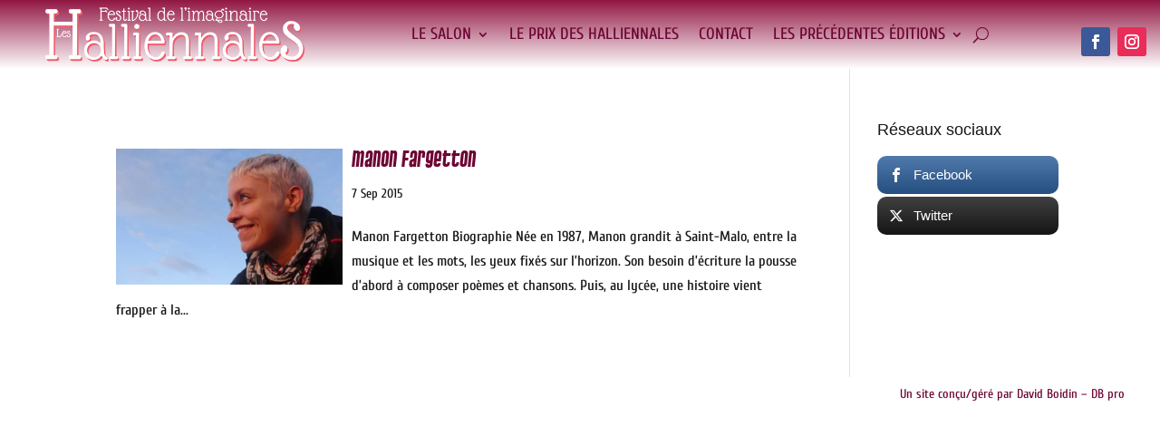

--- FILE ---
content_type: text/html; charset=utf-8
request_url: https://www.google.com/recaptcha/api2/anchor?ar=1&k=6Lcx_20pAAAAAO4KoVdoDPJ9zOyJJKGIva0gP4F7&co=aHR0cHM6Ly93d3cuaGFsbGllbm5hbGVzLmNvbTo0NDM.&hl=en&v=N67nZn4AqZkNcbeMu4prBgzg&size=invisible&anchor-ms=20000&execute-ms=30000&cb=eyjmru71la2j
body_size: 48782
content:
<!DOCTYPE HTML><html dir="ltr" lang="en"><head><meta http-equiv="Content-Type" content="text/html; charset=UTF-8">
<meta http-equiv="X-UA-Compatible" content="IE=edge">
<title>reCAPTCHA</title>
<style type="text/css">
/* cyrillic-ext */
@font-face {
  font-family: 'Roboto';
  font-style: normal;
  font-weight: 400;
  font-stretch: 100%;
  src: url(//fonts.gstatic.com/s/roboto/v48/KFO7CnqEu92Fr1ME7kSn66aGLdTylUAMa3GUBHMdazTgWw.woff2) format('woff2');
  unicode-range: U+0460-052F, U+1C80-1C8A, U+20B4, U+2DE0-2DFF, U+A640-A69F, U+FE2E-FE2F;
}
/* cyrillic */
@font-face {
  font-family: 'Roboto';
  font-style: normal;
  font-weight: 400;
  font-stretch: 100%;
  src: url(//fonts.gstatic.com/s/roboto/v48/KFO7CnqEu92Fr1ME7kSn66aGLdTylUAMa3iUBHMdazTgWw.woff2) format('woff2');
  unicode-range: U+0301, U+0400-045F, U+0490-0491, U+04B0-04B1, U+2116;
}
/* greek-ext */
@font-face {
  font-family: 'Roboto';
  font-style: normal;
  font-weight: 400;
  font-stretch: 100%;
  src: url(//fonts.gstatic.com/s/roboto/v48/KFO7CnqEu92Fr1ME7kSn66aGLdTylUAMa3CUBHMdazTgWw.woff2) format('woff2');
  unicode-range: U+1F00-1FFF;
}
/* greek */
@font-face {
  font-family: 'Roboto';
  font-style: normal;
  font-weight: 400;
  font-stretch: 100%;
  src: url(//fonts.gstatic.com/s/roboto/v48/KFO7CnqEu92Fr1ME7kSn66aGLdTylUAMa3-UBHMdazTgWw.woff2) format('woff2');
  unicode-range: U+0370-0377, U+037A-037F, U+0384-038A, U+038C, U+038E-03A1, U+03A3-03FF;
}
/* math */
@font-face {
  font-family: 'Roboto';
  font-style: normal;
  font-weight: 400;
  font-stretch: 100%;
  src: url(//fonts.gstatic.com/s/roboto/v48/KFO7CnqEu92Fr1ME7kSn66aGLdTylUAMawCUBHMdazTgWw.woff2) format('woff2');
  unicode-range: U+0302-0303, U+0305, U+0307-0308, U+0310, U+0312, U+0315, U+031A, U+0326-0327, U+032C, U+032F-0330, U+0332-0333, U+0338, U+033A, U+0346, U+034D, U+0391-03A1, U+03A3-03A9, U+03B1-03C9, U+03D1, U+03D5-03D6, U+03F0-03F1, U+03F4-03F5, U+2016-2017, U+2034-2038, U+203C, U+2040, U+2043, U+2047, U+2050, U+2057, U+205F, U+2070-2071, U+2074-208E, U+2090-209C, U+20D0-20DC, U+20E1, U+20E5-20EF, U+2100-2112, U+2114-2115, U+2117-2121, U+2123-214F, U+2190, U+2192, U+2194-21AE, U+21B0-21E5, U+21F1-21F2, U+21F4-2211, U+2213-2214, U+2216-22FF, U+2308-230B, U+2310, U+2319, U+231C-2321, U+2336-237A, U+237C, U+2395, U+239B-23B7, U+23D0, U+23DC-23E1, U+2474-2475, U+25AF, U+25B3, U+25B7, U+25BD, U+25C1, U+25CA, U+25CC, U+25FB, U+266D-266F, U+27C0-27FF, U+2900-2AFF, U+2B0E-2B11, U+2B30-2B4C, U+2BFE, U+3030, U+FF5B, U+FF5D, U+1D400-1D7FF, U+1EE00-1EEFF;
}
/* symbols */
@font-face {
  font-family: 'Roboto';
  font-style: normal;
  font-weight: 400;
  font-stretch: 100%;
  src: url(//fonts.gstatic.com/s/roboto/v48/KFO7CnqEu92Fr1ME7kSn66aGLdTylUAMaxKUBHMdazTgWw.woff2) format('woff2');
  unicode-range: U+0001-000C, U+000E-001F, U+007F-009F, U+20DD-20E0, U+20E2-20E4, U+2150-218F, U+2190, U+2192, U+2194-2199, U+21AF, U+21E6-21F0, U+21F3, U+2218-2219, U+2299, U+22C4-22C6, U+2300-243F, U+2440-244A, U+2460-24FF, U+25A0-27BF, U+2800-28FF, U+2921-2922, U+2981, U+29BF, U+29EB, U+2B00-2BFF, U+4DC0-4DFF, U+FFF9-FFFB, U+10140-1018E, U+10190-1019C, U+101A0, U+101D0-101FD, U+102E0-102FB, U+10E60-10E7E, U+1D2C0-1D2D3, U+1D2E0-1D37F, U+1F000-1F0FF, U+1F100-1F1AD, U+1F1E6-1F1FF, U+1F30D-1F30F, U+1F315, U+1F31C, U+1F31E, U+1F320-1F32C, U+1F336, U+1F378, U+1F37D, U+1F382, U+1F393-1F39F, U+1F3A7-1F3A8, U+1F3AC-1F3AF, U+1F3C2, U+1F3C4-1F3C6, U+1F3CA-1F3CE, U+1F3D4-1F3E0, U+1F3ED, U+1F3F1-1F3F3, U+1F3F5-1F3F7, U+1F408, U+1F415, U+1F41F, U+1F426, U+1F43F, U+1F441-1F442, U+1F444, U+1F446-1F449, U+1F44C-1F44E, U+1F453, U+1F46A, U+1F47D, U+1F4A3, U+1F4B0, U+1F4B3, U+1F4B9, U+1F4BB, U+1F4BF, U+1F4C8-1F4CB, U+1F4D6, U+1F4DA, U+1F4DF, U+1F4E3-1F4E6, U+1F4EA-1F4ED, U+1F4F7, U+1F4F9-1F4FB, U+1F4FD-1F4FE, U+1F503, U+1F507-1F50B, U+1F50D, U+1F512-1F513, U+1F53E-1F54A, U+1F54F-1F5FA, U+1F610, U+1F650-1F67F, U+1F687, U+1F68D, U+1F691, U+1F694, U+1F698, U+1F6AD, U+1F6B2, U+1F6B9-1F6BA, U+1F6BC, U+1F6C6-1F6CF, U+1F6D3-1F6D7, U+1F6E0-1F6EA, U+1F6F0-1F6F3, U+1F6F7-1F6FC, U+1F700-1F7FF, U+1F800-1F80B, U+1F810-1F847, U+1F850-1F859, U+1F860-1F887, U+1F890-1F8AD, U+1F8B0-1F8BB, U+1F8C0-1F8C1, U+1F900-1F90B, U+1F93B, U+1F946, U+1F984, U+1F996, U+1F9E9, U+1FA00-1FA6F, U+1FA70-1FA7C, U+1FA80-1FA89, U+1FA8F-1FAC6, U+1FACE-1FADC, U+1FADF-1FAE9, U+1FAF0-1FAF8, U+1FB00-1FBFF;
}
/* vietnamese */
@font-face {
  font-family: 'Roboto';
  font-style: normal;
  font-weight: 400;
  font-stretch: 100%;
  src: url(//fonts.gstatic.com/s/roboto/v48/KFO7CnqEu92Fr1ME7kSn66aGLdTylUAMa3OUBHMdazTgWw.woff2) format('woff2');
  unicode-range: U+0102-0103, U+0110-0111, U+0128-0129, U+0168-0169, U+01A0-01A1, U+01AF-01B0, U+0300-0301, U+0303-0304, U+0308-0309, U+0323, U+0329, U+1EA0-1EF9, U+20AB;
}
/* latin-ext */
@font-face {
  font-family: 'Roboto';
  font-style: normal;
  font-weight: 400;
  font-stretch: 100%;
  src: url(//fonts.gstatic.com/s/roboto/v48/KFO7CnqEu92Fr1ME7kSn66aGLdTylUAMa3KUBHMdazTgWw.woff2) format('woff2');
  unicode-range: U+0100-02BA, U+02BD-02C5, U+02C7-02CC, U+02CE-02D7, U+02DD-02FF, U+0304, U+0308, U+0329, U+1D00-1DBF, U+1E00-1E9F, U+1EF2-1EFF, U+2020, U+20A0-20AB, U+20AD-20C0, U+2113, U+2C60-2C7F, U+A720-A7FF;
}
/* latin */
@font-face {
  font-family: 'Roboto';
  font-style: normal;
  font-weight: 400;
  font-stretch: 100%;
  src: url(//fonts.gstatic.com/s/roboto/v48/KFO7CnqEu92Fr1ME7kSn66aGLdTylUAMa3yUBHMdazQ.woff2) format('woff2');
  unicode-range: U+0000-00FF, U+0131, U+0152-0153, U+02BB-02BC, U+02C6, U+02DA, U+02DC, U+0304, U+0308, U+0329, U+2000-206F, U+20AC, U+2122, U+2191, U+2193, U+2212, U+2215, U+FEFF, U+FFFD;
}
/* cyrillic-ext */
@font-face {
  font-family: 'Roboto';
  font-style: normal;
  font-weight: 500;
  font-stretch: 100%;
  src: url(//fonts.gstatic.com/s/roboto/v48/KFO7CnqEu92Fr1ME7kSn66aGLdTylUAMa3GUBHMdazTgWw.woff2) format('woff2');
  unicode-range: U+0460-052F, U+1C80-1C8A, U+20B4, U+2DE0-2DFF, U+A640-A69F, U+FE2E-FE2F;
}
/* cyrillic */
@font-face {
  font-family: 'Roboto';
  font-style: normal;
  font-weight: 500;
  font-stretch: 100%;
  src: url(//fonts.gstatic.com/s/roboto/v48/KFO7CnqEu92Fr1ME7kSn66aGLdTylUAMa3iUBHMdazTgWw.woff2) format('woff2');
  unicode-range: U+0301, U+0400-045F, U+0490-0491, U+04B0-04B1, U+2116;
}
/* greek-ext */
@font-face {
  font-family: 'Roboto';
  font-style: normal;
  font-weight: 500;
  font-stretch: 100%;
  src: url(//fonts.gstatic.com/s/roboto/v48/KFO7CnqEu92Fr1ME7kSn66aGLdTylUAMa3CUBHMdazTgWw.woff2) format('woff2');
  unicode-range: U+1F00-1FFF;
}
/* greek */
@font-face {
  font-family: 'Roboto';
  font-style: normal;
  font-weight: 500;
  font-stretch: 100%;
  src: url(//fonts.gstatic.com/s/roboto/v48/KFO7CnqEu92Fr1ME7kSn66aGLdTylUAMa3-UBHMdazTgWw.woff2) format('woff2');
  unicode-range: U+0370-0377, U+037A-037F, U+0384-038A, U+038C, U+038E-03A1, U+03A3-03FF;
}
/* math */
@font-face {
  font-family: 'Roboto';
  font-style: normal;
  font-weight: 500;
  font-stretch: 100%;
  src: url(//fonts.gstatic.com/s/roboto/v48/KFO7CnqEu92Fr1ME7kSn66aGLdTylUAMawCUBHMdazTgWw.woff2) format('woff2');
  unicode-range: U+0302-0303, U+0305, U+0307-0308, U+0310, U+0312, U+0315, U+031A, U+0326-0327, U+032C, U+032F-0330, U+0332-0333, U+0338, U+033A, U+0346, U+034D, U+0391-03A1, U+03A3-03A9, U+03B1-03C9, U+03D1, U+03D5-03D6, U+03F0-03F1, U+03F4-03F5, U+2016-2017, U+2034-2038, U+203C, U+2040, U+2043, U+2047, U+2050, U+2057, U+205F, U+2070-2071, U+2074-208E, U+2090-209C, U+20D0-20DC, U+20E1, U+20E5-20EF, U+2100-2112, U+2114-2115, U+2117-2121, U+2123-214F, U+2190, U+2192, U+2194-21AE, U+21B0-21E5, U+21F1-21F2, U+21F4-2211, U+2213-2214, U+2216-22FF, U+2308-230B, U+2310, U+2319, U+231C-2321, U+2336-237A, U+237C, U+2395, U+239B-23B7, U+23D0, U+23DC-23E1, U+2474-2475, U+25AF, U+25B3, U+25B7, U+25BD, U+25C1, U+25CA, U+25CC, U+25FB, U+266D-266F, U+27C0-27FF, U+2900-2AFF, U+2B0E-2B11, U+2B30-2B4C, U+2BFE, U+3030, U+FF5B, U+FF5D, U+1D400-1D7FF, U+1EE00-1EEFF;
}
/* symbols */
@font-face {
  font-family: 'Roboto';
  font-style: normal;
  font-weight: 500;
  font-stretch: 100%;
  src: url(//fonts.gstatic.com/s/roboto/v48/KFO7CnqEu92Fr1ME7kSn66aGLdTylUAMaxKUBHMdazTgWw.woff2) format('woff2');
  unicode-range: U+0001-000C, U+000E-001F, U+007F-009F, U+20DD-20E0, U+20E2-20E4, U+2150-218F, U+2190, U+2192, U+2194-2199, U+21AF, U+21E6-21F0, U+21F3, U+2218-2219, U+2299, U+22C4-22C6, U+2300-243F, U+2440-244A, U+2460-24FF, U+25A0-27BF, U+2800-28FF, U+2921-2922, U+2981, U+29BF, U+29EB, U+2B00-2BFF, U+4DC0-4DFF, U+FFF9-FFFB, U+10140-1018E, U+10190-1019C, U+101A0, U+101D0-101FD, U+102E0-102FB, U+10E60-10E7E, U+1D2C0-1D2D3, U+1D2E0-1D37F, U+1F000-1F0FF, U+1F100-1F1AD, U+1F1E6-1F1FF, U+1F30D-1F30F, U+1F315, U+1F31C, U+1F31E, U+1F320-1F32C, U+1F336, U+1F378, U+1F37D, U+1F382, U+1F393-1F39F, U+1F3A7-1F3A8, U+1F3AC-1F3AF, U+1F3C2, U+1F3C4-1F3C6, U+1F3CA-1F3CE, U+1F3D4-1F3E0, U+1F3ED, U+1F3F1-1F3F3, U+1F3F5-1F3F7, U+1F408, U+1F415, U+1F41F, U+1F426, U+1F43F, U+1F441-1F442, U+1F444, U+1F446-1F449, U+1F44C-1F44E, U+1F453, U+1F46A, U+1F47D, U+1F4A3, U+1F4B0, U+1F4B3, U+1F4B9, U+1F4BB, U+1F4BF, U+1F4C8-1F4CB, U+1F4D6, U+1F4DA, U+1F4DF, U+1F4E3-1F4E6, U+1F4EA-1F4ED, U+1F4F7, U+1F4F9-1F4FB, U+1F4FD-1F4FE, U+1F503, U+1F507-1F50B, U+1F50D, U+1F512-1F513, U+1F53E-1F54A, U+1F54F-1F5FA, U+1F610, U+1F650-1F67F, U+1F687, U+1F68D, U+1F691, U+1F694, U+1F698, U+1F6AD, U+1F6B2, U+1F6B9-1F6BA, U+1F6BC, U+1F6C6-1F6CF, U+1F6D3-1F6D7, U+1F6E0-1F6EA, U+1F6F0-1F6F3, U+1F6F7-1F6FC, U+1F700-1F7FF, U+1F800-1F80B, U+1F810-1F847, U+1F850-1F859, U+1F860-1F887, U+1F890-1F8AD, U+1F8B0-1F8BB, U+1F8C0-1F8C1, U+1F900-1F90B, U+1F93B, U+1F946, U+1F984, U+1F996, U+1F9E9, U+1FA00-1FA6F, U+1FA70-1FA7C, U+1FA80-1FA89, U+1FA8F-1FAC6, U+1FACE-1FADC, U+1FADF-1FAE9, U+1FAF0-1FAF8, U+1FB00-1FBFF;
}
/* vietnamese */
@font-face {
  font-family: 'Roboto';
  font-style: normal;
  font-weight: 500;
  font-stretch: 100%;
  src: url(//fonts.gstatic.com/s/roboto/v48/KFO7CnqEu92Fr1ME7kSn66aGLdTylUAMa3OUBHMdazTgWw.woff2) format('woff2');
  unicode-range: U+0102-0103, U+0110-0111, U+0128-0129, U+0168-0169, U+01A0-01A1, U+01AF-01B0, U+0300-0301, U+0303-0304, U+0308-0309, U+0323, U+0329, U+1EA0-1EF9, U+20AB;
}
/* latin-ext */
@font-face {
  font-family: 'Roboto';
  font-style: normal;
  font-weight: 500;
  font-stretch: 100%;
  src: url(//fonts.gstatic.com/s/roboto/v48/KFO7CnqEu92Fr1ME7kSn66aGLdTylUAMa3KUBHMdazTgWw.woff2) format('woff2');
  unicode-range: U+0100-02BA, U+02BD-02C5, U+02C7-02CC, U+02CE-02D7, U+02DD-02FF, U+0304, U+0308, U+0329, U+1D00-1DBF, U+1E00-1E9F, U+1EF2-1EFF, U+2020, U+20A0-20AB, U+20AD-20C0, U+2113, U+2C60-2C7F, U+A720-A7FF;
}
/* latin */
@font-face {
  font-family: 'Roboto';
  font-style: normal;
  font-weight: 500;
  font-stretch: 100%;
  src: url(//fonts.gstatic.com/s/roboto/v48/KFO7CnqEu92Fr1ME7kSn66aGLdTylUAMa3yUBHMdazQ.woff2) format('woff2');
  unicode-range: U+0000-00FF, U+0131, U+0152-0153, U+02BB-02BC, U+02C6, U+02DA, U+02DC, U+0304, U+0308, U+0329, U+2000-206F, U+20AC, U+2122, U+2191, U+2193, U+2212, U+2215, U+FEFF, U+FFFD;
}
/* cyrillic-ext */
@font-face {
  font-family: 'Roboto';
  font-style: normal;
  font-weight: 900;
  font-stretch: 100%;
  src: url(//fonts.gstatic.com/s/roboto/v48/KFO7CnqEu92Fr1ME7kSn66aGLdTylUAMa3GUBHMdazTgWw.woff2) format('woff2');
  unicode-range: U+0460-052F, U+1C80-1C8A, U+20B4, U+2DE0-2DFF, U+A640-A69F, U+FE2E-FE2F;
}
/* cyrillic */
@font-face {
  font-family: 'Roboto';
  font-style: normal;
  font-weight: 900;
  font-stretch: 100%;
  src: url(//fonts.gstatic.com/s/roboto/v48/KFO7CnqEu92Fr1ME7kSn66aGLdTylUAMa3iUBHMdazTgWw.woff2) format('woff2');
  unicode-range: U+0301, U+0400-045F, U+0490-0491, U+04B0-04B1, U+2116;
}
/* greek-ext */
@font-face {
  font-family: 'Roboto';
  font-style: normal;
  font-weight: 900;
  font-stretch: 100%;
  src: url(//fonts.gstatic.com/s/roboto/v48/KFO7CnqEu92Fr1ME7kSn66aGLdTylUAMa3CUBHMdazTgWw.woff2) format('woff2');
  unicode-range: U+1F00-1FFF;
}
/* greek */
@font-face {
  font-family: 'Roboto';
  font-style: normal;
  font-weight: 900;
  font-stretch: 100%;
  src: url(//fonts.gstatic.com/s/roboto/v48/KFO7CnqEu92Fr1ME7kSn66aGLdTylUAMa3-UBHMdazTgWw.woff2) format('woff2');
  unicode-range: U+0370-0377, U+037A-037F, U+0384-038A, U+038C, U+038E-03A1, U+03A3-03FF;
}
/* math */
@font-face {
  font-family: 'Roboto';
  font-style: normal;
  font-weight: 900;
  font-stretch: 100%;
  src: url(//fonts.gstatic.com/s/roboto/v48/KFO7CnqEu92Fr1ME7kSn66aGLdTylUAMawCUBHMdazTgWw.woff2) format('woff2');
  unicode-range: U+0302-0303, U+0305, U+0307-0308, U+0310, U+0312, U+0315, U+031A, U+0326-0327, U+032C, U+032F-0330, U+0332-0333, U+0338, U+033A, U+0346, U+034D, U+0391-03A1, U+03A3-03A9, U+03B1-03C9, U+03D1, U+03D5-03D6, U+03F0-03F1, U+03F4-03F5, U+2016-2017, U+2034-2038, U+203C, U+2040, U+2043, U+2047, U+2050, U+2057, U+205F, U+2070-2071, U+2074-208E, U+2090-209C, U+20D0-20DC, U+20E1, U+20E5-20EF, U+2100-2112, U+2114-2115, U+2117-2121, U+2123-214F, U+2190, U+2192, U+2194-21AE, U+21B0-21E5, U+21F1-21F2, U+21F4-2211, U+2213-2214, U+2216-22FF, U+2308-230B, U+2310, U+2319, U+231C-2321, U+2336-237A, U+237C, U+2395, U+239B-23B7, U+23D0, U+23DC-23E1, U+2474-2475, U+25AF, U+25B3, U+25B7, U+25BD, U+25C1, U+25CA, U+25CC, U+25FB, U+266D-266F, U+27C0-27FF, U+2900-2AFF, U+2B0E-2B11, U+2B30-2B4C, U+2BFE, U+3030, U+FF5B, U+FF5D, U+1D400-1D7FF, U+1EE00-1EEFF;
}
/* symbols */
@font-face {
  font-family: 'Roboto';
  font-style: normal;
  font-weight: 900;
  font-stretch: 100%;
  src: url(//fonts.gstatic.com/s/roboto/v48/KFO7CnqEu92Fr1ME7kSn66aGLdTylUAMaxKUBHMdazTgWw.woff2) format('woff2');
  unicode-range: U+0001-000C, U+000E-001F, U+007F-009F, U+20DD-20E0, U+20E2-20E4, U+2150-218F, U+2190, U+2192, U+2194-2199, U+21AF, U+21E6-21F0, U+21F3, U+2218-2219, U+2299, U+22C4-22C6, U+2300-243F, U+2440-244A, U+2460-24FF, U+25A0-27BF, U+2800-28FF, U+2921-2922, U+2981, U+29BF, U+29EB, U+2B00-2BFF, U+4DC0-4DFF, U+FFF9-FFFB, U+10140-1018E, U+10190-1019C, U+101A0, U+101D0-101FD, U+102E0-102FB, U+10E60-10E7E, U+1D2C0-1D2D3, U+1D2E0-1D37F, U+1F000-1F0FF, U+1F100-1F1AD, U+1F1E6-1F1FF, U+1F30D-1F30F, U+1F315, U+1F31C, U+1F31E, U+1F320-1F32C, U+1F336, U+1F378, U+1F37D, U+1F382, U+1F393-1F39F, U+1F3A7-1F3A8, U+1F3AC-1F3AF, U+1F3C2, U+1F3C4-1F3C6, U+1F3CA-1F3CE, U+1F3D4-1F3E0, U+1F3ED, U+1F3F1-1F3F3, U+1F3F5-1F3F7, U+1F408, U+1F415, U+1F41F, U+1F426, U+1F43F, U+1F441-1F442, U+1F444, U+1F446-1F449, U+1F44C-1F44E, U+1F453, U+1F46A, U+1F47D, U+1F4A3, U+1F4B0, U+1F4B3, U+1F4B9, U+1F4BB, U+1F4BF, U+1F4C8-1F4CB, U+1F4D6, U+1F4DA, U+1F4DF, U+1F4E3-1F4E6, U+1F4EA-1F4ED, U+1F4F7, U+1F4F9-1F4FB, U+1F4FD-1F4FE, U+1F503, U+1F507-1F50B, U+1F50D, U+1F512-1F513, U+1F53E-1F54A, U+1F54F-1F5FA, U+1F610, U+1F650-1F67F, U+1F687, U+1F68D, U+1F691, U+1F694, U+1F698, U+1F6AD, U+1F6B2, U+1F6B9-1F6BA, U+1F6BC, U+1F6C6-1F6CF, U+1F6D3-1F6D7, U+1F6E0-1F6EA, U+1F6F0-1F6F3, U+1F6F7-1F6FC, U+1F700-1F7FF, U+1F800-1F80B, U+1F810-1F847, U+1F850-1F859, U+1F860-1F887, U+1F890-1F8AD, U+1F8B0-1F8BB, U+1F8C0-1F8C1, U+1F900-1F90B, U+1F93B, U+1F946, U+1F984, U+1F996, U+1F9E9, U+1FA00-1FA6F, U+1FA70-1FA7C, U+1FA80-1FA89, U+1FA8F-1FAC6, U+1FACE-1FADC, U+1FADF-1FAE9, U+1FAF0-1FAF8, U+1FB00-1FBFF;
}
/* vietnamese */
@font-face {
  font-family: 'Roboto';
  font-style: normal;
  font-weight: 900;
  font-stretch: 100%;
  src: url(//fonts.gstatic.com/s/roboto/v48/KFO7CnqEu92Fr1ME7kSn66aGLdTylUAMa3OUBHMdazTgWw.woff2) format('woff2');
  unicode-range: U+0102-0103, U+0110-0111, U+0128-0129, U+0168-0169, U+01A0-01A1, U+01AF-01B0, U+0300-0301, U+0303-0304, U+0308-0309, U+0323, U+0329, U+1EA0-1EF9, U+20AB;
}
/* latin-ext */
@font-face {
  font-family: 'Roboto';
  font-style: normal;
  font-weight: 900;
  font-stretch: 100%;
  src: url(//fonts.gstatic.com/s/roboto/v48/KFO7CnqEu92Fr1ME7kSn66aGLdTylUAMa3KUBHMdazTgWw.woff2) format('woff2');
  unicode-range: U+0100-02BA, U+02BD-02C5, U+02C7-02CC, U+02CE-02D7, U+02DD-02FF, U+0304, U+0308, U+0329, U+1D00-1DBF, U+1E00-1E9F, U+1EF2-1EFF, U+2020, U+20A0-20AB, U+20AD-20C0, U+2113, U+2C60-2C7F, U+A720-A7FF;
}
/* latin */
@font-face {
  font-family: 'Roboto';
  font-style: normal;
  font-weight: 900;
  font-stretch: 100%;
  src: url(//fonts.gstatic.com/s/roboto/v48/KFO7CnqEu92Fr1ME7kSn66aGLdTylUAMa3yUBHMdazQ.woff2) format('woff2');
  unicode-range: U+0000-00FF, U+0131, U+0152-0153, U+02BB-02BC, U+02C6, U+02DA, U+02DC, U+0304, U+0308, U+0329, U+2000-206F, U+20AC, U+2122, U+2191, U+2193, U+2212, U+2215, U+FEFF, U+FFFD;
}

</style>
<link rel="stylesheet" type="text/css" href="https://www.gstatic.com/recaptcha/releases/N67nZn4AqZkNcbeMu4prBgzg/styles__ltr.css">
<script nonce="c4Ia8unYvx7AuNppcCvKJw" type="text/javascript">window['__recaptcha_api'] = 'https://www.google.com/recaptcha/api2/';</script>
<script type="text/javascript" src="https://www.gstatic.com/recaptcha/releases/N67nZn4AqZkNcbeMu4prBgzg/recaptcha__en.js" nonce="c4Ia8unYvx7AuNppcCvKJw">
      
    </script></head>
<body><div id="rc-anchor-alert" class="rc-anchor-alert"></div>
<input type="hidden" id="recaptcha-token" value="[base64]">
<script type="text/javascript" nonce="c4Ia8unYvx7AuNppcCvKJw">
      recaptcha.anchor.Main.init("[\x22ainput\x22,[\x22bgdata\x22,\x22\x22,\[base64]/[base64]/[base64]/ZyhXLGgpOnEoW04sMjEsbF0sVywwKSxoKSxmYWxzZSxmYWxzZSl9Y2F0Y2goayl7RygzNTgsVyk/[base64]/[base64]/[base64]/[base64]/[base64]/[base64]/[base64]/bmV3IEJbT10oRFswXSk6dz09Mj9uZXcgQltPXShEWzBdLERbMV0pOnc9PTM/bmV3IEJbT10oRFswXSxEWzFdLERbMl0pOnc9PTQ/[base64]/[base64]/[base64]/[base64]/[base64]\\u003d\x22,\[base64]\\u003d\\u003d\x22,\x22w4pPdMKvwrFJTsK4d3Rhw6A4wrXCt8OSwqZgwp4+w6snZHrCmcK+worCk8O/woA/KMOrw6jDjHwswr/[base64]/CgVUeBcOIM0XCkVApw4LDuwjCv00tQsOUw4sSw7/[base64]/[base64]/BSrCrcKSc3rDqh/[base64]/w44rw7hOw4wlFMK0w71Rw7dvBCXDtQ7Cu8K3w4E9w44Gw5PCn8KvLcK/TwrDsMO2BsO7EnTCisKoMiTDplp+cwPDtg3Dj0kOTMOxCcK2wpnDvMKka8K/wrQrw6UkXHEcwrMFw4DCtsOhfMKbw5wEwrgtMsKWwqvCncOgwok2DcKCw5x4wo3Cs03CqMOpw43CqsKbw5hCBMK4R8Kdwo3DiAXCiMK7wpUgPC0kbUbCk8KZUk4OFMKYVWXClcOxwrDDkAkVw53DvGLCilPCuSNVIMK0wrnCrnpJwovCkyJ+wozCom/CnMKKPGgKwq7CucKGw5/DnkbCv8OSJ8KJUigyPQZ2SsOgwo/DoGtkaDHDj8O6w4PDhMKxY8Kqw5J6RRPCnsOmbxcKwrzCi8Ozw69kw7sKw4LCncO+FRsSQcO9LsObwoLCk8O/[base64]/DoRDCqTIjwobCugzCuMOUasOGwp9MZsKmGgNPw7w5VsOmLh02TXd1wrHCkcK4w4nDg2AccsK0wpNnJ2LDiBg9dMOifMKRw4FMwotjw4d6wpDDj8OOMsO5WcKVwp/DpWrDimUxwpnCkMKRN8O0fsOPBMOOZ8OyBsKmFcOyEydAR8OLJhlDNVMowpxvCsOBwpPCk8O4wp7DmmzDoDfDlsODc8Kef1dNwoskNxFrRcKqwrkXWcOMw4rCtMOEHl8lVsKIwoTDoHxhw5/CjiTCgA4kwqhPNyssw63DtndNWFrCs3ZPw6bCtG7Cr30Pw65KDMOLw5vDhzzDksOUw6g3wrPCt1hjw5N6f8O/I8KsbMKWBVbDkAcBAWpmQsOoRnJpwqnCoG7Ch8KLw77CicOETT0ewohkwqVvJV4tw4/[base64]/Dn14kwo7DlcKBw7fDvcKAw6lKHMObw6k/[base64]/wrx5wqU+wpF1w7VwKBHCkCbCs8KSwocDw590w6HCjWQ1w6zCkw/DrsK4w6PCtHvDiR3CjMODMwJrBsOhw69Uw6jCkMOvwpcewph2w6c+bsOXwpnDjcKJGXzChsOBwqMVw6/Dswgqw5/DvcKfc3sTUTfCrhVwTMOwfVnDkcK4wonCnynCqMO2w4DCu8KnwrQqQsKyZ8KgOcOPwoXDgGJjw4drwoPCkDokDsKENMKPQmbDo35CZsOGwqLCncOqTTQeMx7Cs3/[base64]/CmhDClsOJAHBvQCkSwqzCvMOCw7PCrcKhw6E0IABcW2dUwoTCs2XDt1HCgMOYw7HDmsK3YU/Dm03CusKWw4LDl8KswqIlHxnCsxoZPBDCscO5NjjChUvDnsOlwpvChmUFch5mw6jDgmvCuDETbUp2w5zDkjJiUCd6OsKCKMOrCRrDqMKobcOJw4wfQkRhwrbCpcO8ZcKZJCUvOMO/w6zCjzjCk0s2w6fDg8KLwp7CpMO6wpvCqsKJwoF9w4TCt8OLPcO+wqzCvBNcwq8lSW/[base64]/[base64]/CpBPDt8OeKsOCwpPCiQnCjGvDoi9oQsOWDQzDqcKyYcOFwrNIw6XCnWTCncKDwr47wqZMwpjDnD5cUsOhBHd9w6lbw4Eew7rCkyghMMKFw7oSw67DgMOHw5vDigg9EyjDn8KywpF/w6nDlHY6XsO2IMOew4Njw6heZwXDpsO+wrDDuj5ewoHCg0wuwrbDtEM+wobDiEZLwodANTPCgFvDhMKawofCncKawq0Iw7zCh8KaWV3DkMKhT8KTwptQwpopwofCsRgbwoEFwobDnQtOw7LDkMOuwqABai/DrjotwpbCkAPDsWTCr8ONMMKZdsK6wq/[base64]/[base64]/DuMOyTTIoEsOGDTp/BxUkCQzCrhQdw6LCj1UABMKrJcOVw4DDjUjCsnQaw5c2S8KxKQdYwotWR3bDlcKzw45Hwph/cFzDuDYULMKSw51AW8O8bk/CtcO5w5/Dqz3CgMOnwpdPw6FPX8O/N8K/w4rDqsKWYjfCqsOtw6XDk8OnHSDCmnTDuBpewqMMwovChsO/YRXDlDXCksOWKDHDmMKJwotaHcOmw5cmw6QeGQ04dcK7A1/ClMKjw4xVw53CpsKnw54uMxrDgW3CgxBsw5UgwqpaHhs+w5N+KDfDuSMzw6XChsK5VRBuwqJPw6UFw4vDuj3CvBjCiMKbw7vDnMKcdhdiR8Osw6rDgRTCoww9J8OLFcOZw5cQH8O2wpjCkMKCwp3DsMOhIDxedRXDiFrCtcKKwrDCig0zw63CjsOAXH/Cq8K9YMObEcO4wo7DkQnClilwaXLCsGoawp/ChwlgZ8K2MsKmamDDiWrCoV45a8OSNcOkwrHCvmguw5TCrMKjw5pLJg/DqUVvJRDDvTgWwo7DtlvCukTCsXRxw4IQwr/DoldROBYrdsK2JW0tbcOvwr8Owrk3w5IJwpxYYRXDhS51JcOZLMKqw6PCsMOOw7vCskkPcMOww6cKdsO6IH0Qeng5wr8ewrhiwpvDicK3JMO6w5TDgcK4ZhYKKHLDhMOtw5YKw4t+wrHDvBPCnsKnwqdRwpfCm37CrcOsGgYcDnHDr8O1Vw0zw5/DuirCuMO9w7hSH3cMwoJkI8KObsOSw4tSwrcMGMKjw7TDpMOLGcKSwpprGz3DiHtFOsK/[base64]/[base64]/[base64]/[base64]/CgVHCk1FEwobChxBcwozDikZzwpbCjmPDomLCkcKTGcKrF8K8acKuw4A3wpjDgwjCs8Oqw7IKw4IeNigIwrN9MXlsw78Owp5Uw7Q8w53ChsOhXsOZwo/DuMKHF8K7PnolYMKOKw3CqkjDkgnDnsOSDsOoAMOnwpARw6TDtWvCocOzwqLDgsOgYGd9wrA8wrjDr8K5w6M+JmgkBcKccwzCm8O5Z1TCosKGScK/XELDnD8DQcKUw7XCuCHDvMO0azkdwoQjwrAfwqcuMlEJwqZWw7/[base64]/DuATDvsKTPy3Dny7CuGh1e8OxHQ7DlMOrw60VwobDvl4mIzE6B8Ofwp0RWcKAw5oyeH3CssKKbmjCk8KZw5Bxw4zCgsKjw5pYOjAkw5/DoQV9w7s1BHwzw5HDoMKow4DDpcKmwr0zwp7CqQkfwqHCiMKtFMOzw757asOLGSbCpHzCpMKTw6HCoWFmZcOtw5JSE2wMc2LChcOcVm7Dm8K2wqJVw5kNL1zDpiM0wr3DncK/w67CvcKHw6ZWWXwfL00/YB/CucOtQRhww43DgibCqmMmwqcSwr42wqvDvsO1woIDwqXChcO5woTDsBTDhDXDth53woVYYUXCpsOGw6bCvMK/w7XDmMOPb8KLK8OWw67CvkHCtsK0wpNRwq/CmXlLw7/DjMK8Bj5ewqLCoXLDqgLCnMO1wpfCkGYbwo17wpTCp8OrCcK6aMO9elNZBykfbsK4w4Iew7kVZxMvZMOKcCIKOzfDmxVFZMO5LD8ACMKRL3bDgEjCr1YAw6Vmw7nCpsOlw49nwrHCszwLCw5nwojDpsOVw4bCv2XDoz3DlMKqwo97w7/ClC5gworCjAPDu8KOw4zDs2FfwpIVwqIkw6DDvn7CqXPDkUfDgsKxBy3CtsKZwrvDuX8DwrIyfMKvwoJifMKUZMOLwr7ClsKoM3LDsMKXwoUUwq1zw5vClTVgc2HDv8O5w7XCnUg1SsOIwq/[base64]/DiMO3HkXCvMKSOMOmw6bDtQRhw6DCoyd+wrlwwprDmgjDgcO/[base64]/DnsOIbjglwrLCvMOOw7PDgk3DmWXCpsKxwo/CpsK9w641wrXDs8KNw4/CrCt1NMKcwobDv8K5w6QtZsOtw7/CvsOdwoB/EcOjEgDCjGIgw6bCn8OjPQHDiyhaw69penlxTVzDl8OqBjFQw4Fowq57SzJoOVM8w5/Cs8KbwoFCw5V7ElsSIMKDIhR5FsKMwoDCqcKNXsO0Y8Oaw5fCvsK1CsOuMMKAw6E+wpowwp7ChsKDw7kjwps/w4XDgMKTNcKyfsKRQxTDpsK4w4YUIHHChMO1GHXDgTjDoG/CplAITjPCtSzDpmsXChJvb8Ood8OFw4BYJm7CgydzFsKwVhtCwrk/w6LDqMOiCsKEwrzDqMKjw4B+w7piB8KaNU/DrcOZQcOVw7HDrTfCu8OQwpM9VcOxNTjCqsOHJmpQN8OtwqDCqS/DmMOGOG06wr/DjmrCs8OawoTDqcOvWFfDs8Oww6PCqlbDpwEOw6fCrMKZw7s3w7sswp7CmMKgwoDDn1HDuMK5wqfDlS9Lwq5awqIgw73DlsOcSMKxwoF3fsO0cMOpcBXCgsOPwrM3w6XDlh/ChmphXjzCoAorwpPDjxAgRCfCmXDCosONQ8KZwrQVfkDDg8KCHFMNw5LCisOPw5zCh8Kaf8OPwpFEMErCtMOddXYyw6nCt23CgcKlw77DgUDDi3PCs8KSUXVAHsK7w488I2TDpMO5wrAuPFTCocKpdMKkABx2MsKeaSYpKMO+W8KaCQ0sacKrwr/DkMKxH8O7YxInwqXDrmUrwofCknPDpsODw7wICgDCpsKHR8OcSMKRaMOJNg9Ow5Jow5DCuz/DnsKcEGnCssKpwo/DlsKTCsKuF1YPGsKBw7DDvwY7WmsMwp7DhsOZO8OWbkh1HMKuwr/DnMKNwo1Bw5PDr8KiOgLDmFpaQCwvWMO1w7NvwqTDk0LDpsKqAcOdcsOHHU1jwqhFby5KfGdPwp10wqHDtcK8E8OZwqrDkkvDlcKBAMO9wohCw48iwpMzel8tfS/DgydJb8KqwrNaahnDosOWVnJuw4h5b8OoHMOhaTZ6w4g/LMOEw47Cs8K0TDvChcOqMXQgw68qQiNDAcKZwq3Cu29YM8OXwqnCk8Kbwr3CpyrCisOhwoDDjcOresOKwrnDlMOYcMKqwrXDqMObw7A6Q8KrwpAbw4bDihx1wq0ew68Twop7aATCtzF3w7wLdMKaScOpRcKnw5BgHcKuVsKGw4TCrcOjGMOewq/CkU08YH7DtXHCmhLDk8K5wptUwpEQwrMZF8KpwoBEw7ZnM3LDlsOlwr3ChMK9wqrCjsOEwrjDjzTCu8Ktw4dww5U2w5bDuGbCqBHCrAoKL8OWw4Zow7DDuD3Dj0/DhhYFJUjDkG/DoFgXwo4CW0rCnsONw53DisO5woNBCsOOEcOKEMKAVcK1wpNlw603UMKIw50VwqzCqWQzLsOcf8ODGMKtFwbCrsKyEkXCtcKnwojCqXHCjEgEWMODwq/CnR08cztVwqDCucO8wo4kw5cywpHCmCIYwozDj8OswpItR3/DiMKufkY3G1bDncKzw7MKw4UuH8OSW0bCghUmaMKmw7/[base64]/CigyZgHDi8OIa8OCwqQCHB1iZhDDvcKzQlw7eX4obsOxe8KOIQInXwDCgsOESMOnGFx7bih1RSA4wq/DjS1RJsK/wrLCiRnCghR0w4wFwqwpHEkbw4PCgkTCsHXDn8K6wowew4sJT8Oow7Qsw6HCgsKsP0/[base64]/DlMOBw6FTXsO5wqHDqzl8wozDr8OSScKtwq00dcOdTMKTHcOWWcOSw4bDk1bDg8KKD8KzRTDCjwfDmnYrwqJ5w4DCrUPCpm/ClMKKU8Opd0vDpcOlesKXUcOSaQXCtMO3wqTDmnxRD8ORO8Kgw6bDuB/DlMKvwrnCksOEXcKHwpXDpcO3w43Coj4wMsKTa8OeLA4/[base64]/w6BOd28FSUQRSAAzwofDjMOZwrDCr20tWhZAwqXCsB9AC8OIbEJEZsO0NFM1CS3Ch8O5w7EIM2vCt3PDmn7Ci8O0cMOFw5g/IMOow5PDvl/CqBrChi3Du8KwF0Y9wq50wrDCv1bDtxwBw71lcS8FUcOIK8OMw7TClMOnY3fDu8KaWMOTwrUmS8K1w7oKwr3DvTYBWcKFSwpmZ8O/wo95w7HCvyPCnXg2NnbDs8K6woUjwovClAfCjcKQwqQPw5NsGHHCtAgww5TCncKlE8Oxw6Q0w4N5QsOVQWwSw7bClSzDl8O5w6JyZFkEZwHClFzCrzA3woLDmTrCg8OrUkDCo8K7eV/CpcOQImFPw6/DmMOUwr7Dr8Omf3YLUcKnw51eLGdvwoc5OMK7acKiw78rRsOwN1ssB8OgYcKEwobCpsOZwppzNMOLJj/CtsOXHQfCssKSwq3CgV3CgsObcgpVFMKzw7PDh0ZJw6PDssOATsOUwo13PsKUZkfCicKXwr3ClQfCmREwwp1UXGlPwobDvi45wppaw7zDucK4w7nDsMKhF25jw5JnwqYORMK4PW7CrzHCpD1ew6/CkMKKKMK4Qk8WwohDwpnDuCYuaQMhJCtVwqnCksKPP8OnwovCksKMcw8MBQpqNVXDgAvDpMOjeWTChMO6NMO2SsO6w4E5w7kQw5DChUl/fcOnwoQBbcOzw7vCtcOpCcOBfxTCk8KhLy3Ck8OiB8OMw7XDj0jCoMOEw5/Djl/Chg/Co3bDjDc0woQ3w5g5EcO0wrk2QTd/[base64]/w7t4wpJyH8OqZ3xhwpnDmhrCpsO+woTCg8OjwqF3eSTChE8Tw7/Cm8OOw4w2wqIYw5XCoU/DvRbDnsKhR8O8wpMtQkV9R8OmdsKxYAtBRVBpUcO3EsOgcsOSw61ZCQ1RwofCrcOASsOVEcOqw47CscKmw4/DiEjDi34ke8OhQsKDP8OjFMO7DMKew5MawrtUwrLCg8OWOj5qQsKPw6zCkkjCvlVTMcKcHB8nVX7ChWFEBknDqH3DqcO0w6/DlAB+wrHCjXshegtAaMO6wqccw69Cwr5UJVbDs2stw4wdb1/CnkvClBfCs8K8w5zDgjAzMcOGwrTCl8OyA2FMS0BTw5Y3f8ONw5/CshlBw5Vzew5Jw4gJw7zDng88WGoLwpJaWsOKKMK+w57DjcK7w7Few5nCuBHCpMOJw5E+fMOsw6x1wrpGZ1MKw6cUbsOwOlrDscK+csOcdsOrOMOWCMKtTgzCs8K/[base64]/[base64]/DhCrDssKrJcO0w5tbwp4Kw6tmwqEPaGvDi2Ylw4UQY8OVw4xQPMKsfsOvbypfw7jCqlHCrl/[base64]/wp9Aw5F8w57DvkICe0fClMOrScOXw6hFwobDqyXCl3wow5BLw4bCqR3DgxxIFsO/IEzDksK2LzbDoiAeK8KHwo/DrcKeW8K0EDd4w7x1H8K8w4zCucKmw7nCpcKBfRg3wpLCsnRDMcKLw6bCoCsJIDHDusKZwrgEw67DrgdsKMKow6HCvwXDkBB9wo7DlsK8w7vDpMK2wrw/RMO6fEctUsOAF1FIMBt6w4rDsi05wqBRw5oXw4/[base64]/Cik7DpMKSw7Esw6bCsMKSw5HCjx9owrfDiSxBNcO2JyZxw6DDq8Orw5LCiC9nYsK/[base64]/Cm8OBw7kUeMOWwrbDtMKKECoNbV7DulsPwpRYAcK5NcOgwr01wrUDw6TChcOYIMK1w6REwo/CiMODwrZ5w4fDhVfDjcKSAE8iw7LCm2MjdcOgY8Ozw5/[base64]/DvsKqF0bDt8KiIkZ2E8KTCxw2wqfDmcKHHEsUwoVoFSxJw6EeHVHDr8Knwp1RCMOJw5PDksO/LDvDk8Oqw4/Dk0jDq8K9w6dmw5k+ei3CsMKlGcKbAArCkMOMCUjDisKgwoFdVEUTw7IHSBRRRsK/[base64]/[base64]/[base64]/ST7Cgx/Dp8KHOA12wpVLw5NYwrjDmsOTaXkXGsOSw6rCnBbCoinCisOSwqXCmldwTSkzw6BXwonCsR/DqGvChzFgwp/[base64]/OHrDninCs2LCmgNvecK1wqXDrCcSN2JRTB1jWGNRw4l/GjrDnFfCqcO9w7PCgHlEblzDpRYhLm3CsMOkw7QFUcKBTVkxwr1LLyx/[base64]/wqvDgMK6wpfCmTxxeMOhwrzDlMKnwrQ9KQLDhMK/wrgxdcK7w7jDlsK8w7/DhcKQw5zDuwvDvcKrwoRCw6pBw4ZHPsKMUsOVw7h+cMOEw7jCjcORwrQ3a0JoY0TDjxbDp1PDkBTCtU0aEMOXZsOzYMK8Zy0Iw54wHGDChzPCksKOOcOyw5TDszoXwrkSKcORRsOBwpNTecKrWsKfHRpGw5RXXycceMOQw4fDrzHCry1xw7zDhMK+TcOyw5/DoA3CucK2dMOWJj9wMMKbTQh0wqs2w7wDw6t2w4wZw5FVesOWwo0Tw5TDmcO4wpInwpXDuUAaWcKuc8OTDMKQw4TDuXUgScKAGcOcWmzCuFzDsnvDh291ZXzCnB8Xw4vDtXPCqk4ff8OVw6DDksOZw6HCjDFkRsO2LS0Hw4xOw7nDsy/Cu8Kqwp8bw5jDksO2I8OiSsK5E8K7FcO3wpQTJMOwNmpjYcK2w6LDvcO2wrvCm8K2w6XCqMOmA29gKmPCocORMTVqUR86BQFSw4zCp8KuHg/DqcOkMnTCqUNhwrslw5/Cu8KTw7heI8OBwrMUeQPCscO1w4pZcj3DgCcvw57Cv8Obw5HClQ3DjWXDocKRwrggw4oYPx5ow7TDow/CvsKEw71EwpfCucOsdcONwrtVwpJywprDrW3DtcKTNHTDoMO7w6DDssO0fcKGw6RywrQmY2RlNRlXQmXDl1h4wpQGw47DpMK7w53Dh8O0NsOywpIta8KEGMKzwp/[base64]/Cs8K/bcOqfcKpbcOew6PDnsOgAMOKw5Uiw6MdecKzwrgYwrU+WXpQwqRHw6vDnMO5wp1VwrjDsMOqwrlpwoPCumPDrcKMwrfDsWZKZsKkwqfCllVWw54gK8Ksw7YkPsKCNTdPw4QQSMONMC9aw58xw5Yww7B9XmEDDhnCusOYQAnDljYGw53Do8Krw4PDjV/DikfCj8Kdw4MEw53Cn1hyMsK8w7pkw5vDiE7DnEXClcOcwq7Dl0jCj8ONwqDCvnfDjcK6w6zDjMKWwofCqG4CYsKJw49fwqTDp8OyZFHDscOVVnXCrSTDp0BxwrLDhgPCr3vDl8KATVrCtsKvwoJIfMKkPzQdBxTDmGE+wo5dKiHCnkrDosOSwr51w5hPwqJ/NMKNw6l8LsO+w6kTWQYYw6TDvMOMCMOpSxMXwoF2R8K/wrxSIw1+w7PCmsOkw4QTdWDCisO3MsOzwr/Cv8Khw5TDkg/CqMKbPgbCrE/CoETDmSFoAsKxwoPCux7CkmMFbz/DsAA3w4nCvMKPMXlkw4VTwponwovDpsOZw6sPwqcvwq3Du8KYDcO2G8KdEMKywrTCj8KCwpcYY8Oec2Ftw4fChcKaY1AjH3J1Onpfw6TDl3EuP1gfXjnCggDCjQbDqG4vwp/Cvj4sw5bDkgfClcOCw5IgWzcsJMO7L2vDqcKSwrNuVBzCuCs3wp3DucO6fsKpOzfChD4Sw6Arwq0gK8K/P8O/[base64]/wrx5wqxdC8KGVlbCpsO+A8OAB8OsAA3DucOSwqXCiMOaYm9cw5LDngoBJgfCq3nDpywBw5bDmwvDlBUkdWfDjWJCwq/[base64]/DqyQ0wrJKw7pcW8KnZWVmw5IsYsOVJEU7w61cw6jCnm4Pw71Qw7RLw4bDhhB3DxVyG8KBYsK1GMKVVWoWV8OPwpbCksOOw7AyM8KdOcOXw7TDo8OxNsO/wovDimNVI8KaE0BtXsK1wqhCfTbDksKHwqYWYWVWwqNsSMODwoRkVsOvwrvDmHk2I3cew5dswpsNSlkPR8KDZsKMOE3DnMOSwqHDsEBNC8OdZm0XwpLDn8KMMcKmJsKbwodpwqTCgh4bwrIPTVfDvkMgw541Nz7CssK7RBZ8enbCtcOgQA7ChznDhTxyXgBywpvDoG/[base64]/Dq1NawrlEDHnDgsKOTUp/a3gmw5PCn8OLQ1zDhQx/wq8Cw5DCncKSR8KNc8OGwr5uwrZrCcOmw6nClsK0V1HCl2nDiEIuwpbCh2MJOcKpFTlIZBFWwonCu8KDH0ZqAg/[base64]/Cp8OrXMOmNhfCvsOuPDQUw5IqUBXDslzClG0TT8O/T3jCsWzCk8K3wrvCoMK1TzMjwpLDucKYwrg0w4FuwqvDpk3DosKqw7dkw48/w4ppwptrJcK2EnnDncO/wq3Dm8OwO8KFw6XDqkAOI8OYcyzDul16BMKPPsOowqUHcFMIwrlowoXDjMOsbnXCqcK+F8O/[base64]/FMO+LcObVcOiOF8nJTTCicK0LcKUwo3DgsKHw6nCiEskwonCuUgJMBvCkV/Dh1zCmMOcWAzCpsKTERM9w6TCjMKwwrdjScKWw5Z0w4Uqwo8dOwE9R8KCwrZrwoLCpBnDh8KUAijChgLDksK7wrBzY1REYQHCscOdNsKmJ8KWWsOYw4Y3wqHDqcOiDsKBwoYCNMOvGXzDpmlCwqjCo8OMwpoVwofCv8KOwoEtQ8OaecONG8KXdcOOI3PDlhoXwqMbw7/Ck31nw6jCg8O6woXDnC8nasOUw6FEZGchw7hfw4NrfsKkTMKGw5HDgxg0QcK7UVrCjTw/w7ZuTVXCqMKzw5EHwqbCuMKJKXIlwo5WWTV0wo1cEsKEwrdIdMOIwqXCjEVywovDtsKmw79geVRQF8OkRz1EwpxsLMKMw7zClcKzw6MSwoHDhmtfwrVRwqpWbBwwPsOpEWTDoijDg8OOw5oUwoJUw5BYIGd2AsKLLwPCrcK/[base64]/CgVAEwp3DlMOxwozDhwDDtQh7Il9nScKNw6VnNMKcw6VTwr8OFcOFwqLCk8Oqw482w4/DgCFPCxPCqMOmw5lXdsKgw77Dv8Kww7HCmhIIwoJ7XAolRVYXw4B3w4lyw5RBGsKLOsOOw5nDjl5vJsOPw77DtcO3Dl9Nw6PCqlHDtBbDqB/CosKIeAhaZcObS8Oyw41Hw5fCr03Cp8O+w5/Ck8OXw5AufUtFbsOsAiPCisOjICYgw6MUwpLDrcKdw5HCk8ObwoPCmwR5w7LCvMK2w49HwpHDpFt9woPDhcOyw5ZBwpsMCcKYHMOQw43DqGtSeANiwrvDncK9w4PCklDDi1TDt3bCk3rCnA/[base64]/[base64]/CqMOlGHrDojQpw5MgWkwJeMOKw585XsOgw5zCoDLCkHDDtcKOw6XDmjd/w7/DsgxfFcO6wqjDtBnChzpZw6LCunMUwpnCscKsYsOCbMKEw53Co3BiagDCuCVUwoRxIl/DmwxKwqXDksKiYEcSwoFEwpZdwqYWw7IMBcO4YcOmw7ZQwqIKQEjDn0sHJcKnwojCii8Wwr49wrzDtcO+OcO4IsKwXxoAwrs7wpbCmMKyf8KeF2h2J8O+BSLCvEvCsz7CtcKoYsOmw6sXEsOuwpXCh0AWwpfCgsOabMO9wrLCswvDmW5WwqEjw4UCwrx/woQZw752QMOqSMKCw6DDusOkIMKjIj/DgRE2UsO1wpzDt8O/w6N0bsOBGsOiwpnDqMOfQkxbwrTCsQrDtcO3GcOFw5fCjBXCtzpVZsOkPSZ3H8OKw6MNw5QbwovClcOKLi5lw4rCoS3CosKXbjtgw5HCryfCh8Ojw6fCqHnChxoVNGPDvG4sPMK5wo7CpzPDk8K5FS7CmEAROXADCsKGUD7Cn8ORwo81w5oMw4oPAsO/[base64]/DlRo0BRfCtWwvw4nDv8OIZBPDoA8Cw7bCp8K9w4fCrMKTd3p/WAgnB8KdwqRiN8OyBHt+w7wFw7XCijfDlcOxw7kYQ2FHwphmw5FFw7TDkRDCmsOSw50UwpEHw6/DkVV+NDDDpyTCnkAlZBA0CsO1wrlDdMKJw6TCscKJPsOAwonCs8O3CTNdOAPDq8OvwrIbOEfComAqA38NCMOMUSTCkcK1wqkFYGccXiLDocK4F8K/EsKXwoXDmMO9DkLChW7Dh0Ygw6zDjcOUZmfCpTMFZ3zDvjcJw6tgM8O7AB/DnzrDvsKeeE8bMHLCuSgOw7AfWnsAwo9bwpcgbhXCvsOrwrLDikYIR8OUZMK7Y8KyTmojSsKrFsKOw6M7w77CnGBMMk7CkR8WCcOTKlsvCTYKJ24tVBzCnmPDqHrCiR0hwpdXw6VPGsO3K3I4d8Osw5jCksKOw5fCv1krwqlEYMOqJcO/TVDCn01ew7xIDGLDqSXCuMO6w6bCtltTVyDDux1fOsO5w6xXdRNlS35CSD5SEmvCoSvCpMKHIAjDpDDDqgvCqyLDmB/DgDrCpBbCg8OuEsKQJG3DrcOsb2AhPRRxVDzCkWMeRS9Vb8KOw7XDrcOJesOsQMOWLMKvQzQVUXZ8wo7Ct8OjIk5Gw63DpHPCjMOLw7HDlGjCk2waw75HwplhC8K0wprDhVgjwojCmkrCg8KEDsOIw4k7CsKdUjNtJsKLw4hAwpXDvj/DmMO3w53Dr8KDwogiwprChXTCqcOna8Kjw4DCnMOewr/CrXfCu0Jmb2zCkiopw7NMw77CvG3Dj8Kxw43CvwIAL8Khw5vDi8KkX8OcwqYfw7bDr8Omw5jDscOwwqrDm8ORMjQFSQUPw7dMDMOPBsKrcQ93TzlTw7zDmsOmwrl5w6/DtTIKw4UHwp/CuDHCogh6wpPDpRHCgcOmeCJAcTjClcKrfsObw7QnMsKKwo7CuhPCk8KKXMOFGj/DpDEowq3Coy/CtzAyccK8wq/DrwHCmcOxJ8K3a3IcAMOnw6g1HBXChj3CtmtvI8OiHMOlwovDqBvDu8OFBhPDoTHDhmlnf8ORwpjDhlvCtxbCkgnCjUfDtTrCljtMHh3Cq8K3HMOQwqnCpsOwUREWwqrDiMOjwoA/WDA3N8KuwrtEMMK7w5t0w7LCoMKBLGEJwpXCpz8cw4jCiUBpwqMiwppBQ0jCtMKLw5LDr8KXFwHCrlzCo8K1FMOtwqZHY23Dk3/DjlcLF8OwwrRtaMKMaA7Cgl/Cq0d+w4xQCT3Di8Kswr4SwpbDiU/DumxoOy1gK8OLcTEBw7RLbsOaw4VEwrVTEjsPw5tfw77DhMKbOMOlwrLDpTDDlBh/XFvDisOzMQt8wojCuxvDncOSw4dLVWzCmsOMDj7CgcO/BCkpWcK2LMO6w7IYGHDDqsO0wq3DiCzDv8KoPcKscsO8ZcOAYHQlDMKnw7fCrU05w540FG/CrhLDtTzDu8OvFxA0w7vDp8O6wqjCiMK3wrMbwqIVw4Jcw7E0woJFw5rDg8KxwrJiw4d9MGDCkcK4w6JEw7ZjwqZNP8OUSMOiw77DisKSw50aHA3CscO/w5zCo2DDuMKEw67CqcOswpk+W8OreMKxY8OVd8KBwo49Q8O8dSlew7vClEgcwpoZw5fDr0HDl8OlVsOFPSbDqsKBwofDiCVDwqsxFUMWw4QYAcKbGsOBwoFbHxAjwoV4ZxPCu21JR8OiewkaYcK5w4vCjAR6Y8KgTcKiZsO/JBPDqknDhcO8wq3Ch8KowonDscO7DcKnwogBUsKFw7Q/[base64]/[base64]/[base64]/CvMK/wqssOsOhHsKoIcObw6vCnsKOJMKoNlXDqAQ/wqN6w6zDnMKmIsOIMsK+I8OYLSwfSwzDrQHCoMKbAygew6krw4HDjExiaS3CsB9Ta8OGLsKkw5DDpcOTw4/CjwnCjnLDk1Fsw4/CjSnCq8O6wr7Dkh/DvsKewppdw6Irw6IZw5kZNyfCukfDu30lw5jCiztFJMODwqRhwqFnE8Knw6XCksOVf8KSwrfDoDbCnzvCnCDDn8K8JQgNwqloZV0OwqbDpWseB1rCrMKnCcKFGW/DvsOXb8OvD8OkY13CoWfDpsKkOmYOfcKNdcOAwq/CrD3Dn1FAwq/DgsOZdsOjw7HCokHDv8Ohw47DgsK7BMORwoXDvktLw4tgD8KQw4zDoVs3ZW/DqCVLw73CrsKgeMOhw5LDosONHcKEw4YsS8OJUsOnHcOxEjEOwodGw6xFwo5iwrHDoEZ0wqtna2jDmkwRwoDChMOiNgwAPl53RTTDr8O+wqrDnwlQw7QiO0RoATp/w647WVx1YhhSVw3DlTsew4fDtSXDusOpw4PCqCF8ZEBlwqvDpEbDucOFw4Z+wqFYw6vCjsOXwoUlfF/CkcKXw5x4wpxHwpjDqcKAw5/Dh29SUD11w6lELmx7fBLDvsKWwpdTTS1qek89woHDjFLCrUDChSvCux/DpsOqWzQDwpbDvUdRwqLCsMOkMWjDjsOFS8OswqlxZcOvw5lLHEPDnWDDlSHDgQBaw65Mw7k5AsKkw6MNw41HBkUFwrfCkjfCn0ILw6w6WBnCp8KAThUhwrUwf8KNUcOGwqXDnMKIZW1Hwp9Pwr8KVMOcw5Q4e8K5w5VsN8K/w4x3OsO7woZ6WMK1TcO6WcO6M8OpKsOkBQPDp8K0w49xw6LDsR/CsD7CusO5woRKYAg2cATClcOpw53DnSjCqMOkZMKCEXZfVMK4w4B8HsO6w44NWsO1w4JkSsOnL8Oow6opJ8OTKcOawr/Ci1Itw5JCc2DDuwnCu8KJwqjDqkICACrDkcK4wp8/w6XCn8OWw5DDh1zCqAkROF8+J8OLwrxpRMKQw4HClMKoWsKnD8KAwpElwqfDrVbCrsKnWl4TIzTDi8KDCcOuwqrDnMKRagfDqkbDhR0xw6TCssOiwoE6wr3DjSXDl0rDnw4ZUnoHBcOKUMOfF8Ouw7sHwpw6KA/DqkgJw69/[base64]/Cjy9kJWggMhnCicKNwqlDw4YLw6s6b8KhfcKEw5HDvhDClB0Hw4tUG2nDpMKEwrNaV0VvEMKuwpQUJsO8TklAw60dwplmBi3CnMKQwp/CtMOgFSNZw7vDlMK9wpHDoVPDskHDiUrClcKJw6ZLw6Qew4/DsQ3CrjZHwpcUaX7CksK6YBjDnMK3GiXCncOyQcK2cxrDnsKUw5/[base64]/CtXPDowh4Z3fClcOewqkGwoxPwopmwqV/bR3CglnDk8OcB8O2JsK2cx4MwrHCm1o3w67Cu3LCk8OjTsOpYxvDksOMwrDDicOTw7EOw5PDkMOTwr7CtFd6wrVyL1HDjcKMw4zCiMKvcQUsJyU0wpsMTMKqwoNvD8OKwojDhMOcwqXDpsKGwoZ5wq/DucKjw4Z/wo0DwpXCgQ9RC8KLWBJzw6LDkMKRwpNvw4pGw5/DvD4JW8KGFsOHKmchA1JVKm4McAXCt0fDgArCo8KSwrovwobDjcOaUHY+cAJcw5NRKsOhwqHDgMK+wqRrU8KFw7AyWsOtwoJEWsOFIHbCpsKDaDLClsKoNmcOC8OEwr5IXhhlAWDCjcOmbn8IMBLCsVNnw43Cs1Zlwo/[base64]/Co8Kaw4LDvMKCw5rDnRU7wp/Cn3YZwo7DhcK4RMKAw7DCvMKHfknDtcKiT8KvGcKcw5F6PMK2a0HDt8KnCDvDicObwovDmcOUGcK4w4zDlXDCscOaEsKJwqsvHQ/DsMOiEcK6wolVwolPw6sGDsKXSHVqwrJVw61CPsK9w5vDk0Yce8K0ZgJGw53DhcOdwp8Dw4w5w7kvwpLDmsKmacOcNcO/[base64]/ZGbCu8K5NX0oW8KPK1jCssKsO8Obw7AcbmMTwqTCscKuwqfDpRowwoXCt8K0NcKxesOBXz7DiFxpWBfDoEDChj7Dtyw5wqFtB8Otw5EEDMOJdcKABcO8wrJrKCrCpsKBw69NJsOxwpFFwo3CkD1fw7/Dmw5of1VZLh7CpcKgw7JbwonCrMOVw7BVw4PDt0YPw5wIQMKBb8Ord8KkwqHCl8KKJBbCkV0pwpxswr00wqUuwoN/aMOaw5nCpBEANsORPkzDssKqKlHDu2dYe1LDnjLDnmDDnsKywoR/wqZybTrCrwdLwpfCmMKiw4lTSsKMPw7DsjXDncOxw60eb8ORw4N+QcO1wp7CvcK1w6vDh8KzwpoNw68oRcOIwrYOwqHDkidFHMOkw73ClCZzwqjChMObRyxHw6Rywo/CscK0wo0+AcOwwqwiwq/CssKNCsOBRMOBw7IpXQPCucOqwox+DUTCnEnClR1Nw7TCtERvwofCmcORaMKeLDpCwrTDvcKmfFLDocKofDnDkXfCsyrDhhx1ecKOLcOCYcOxw6E4w78zwoPCnMKdwo3CpGnCgcONw6ZKw7XCmX/ChHdfCUgSMD/DgsKbwrwJWsOnwp4Gw7Mrwqw5LMKiwrDCmcK0dWlPfsOVw5BTwo/ChToTbcOtbjrDhcObaMKvccO6w7VPw5NKR8ObPMKiAMOKw4HDqMKSw4fCmMOiAjbCl8KywqYuw57DhwlcwrtQwpTDoxgGwoDCp2NJwo3DjcKRESwJGsKzw4pdNV/Dj0vDhMKawqdiw4rCmknCvcOMw5Ujd1o6wrNUwrvCp8KZXcO7wqjCrsKww6Eiw6nCgsOCwpUkAsKLwoEmw5TCoRIPIicZw6DDnGAFwq7CjsK/DsOSwpFdDMOlc8Ojw48AwrLDo8OCwrfDhQLDqCjDrCrCgC/CsMOtbGXDqMOpw4p2SHHDhBDCgmbDqAbDjg01wpnCucK+e3sWwpMAw6PDj8OQwrciDsKgWcKAw4UdwopnW8K/w6fDisO0w4JaIsO1XR/CoTHDkcK9RGzCkxVBJsKPw58dw5rCnsKQCy3CowY6OcKNDcKhDR8PwqQtEMOhNsOJScOMwr5wwqdBZ8O7w4gLBhNvwpdZZcKGwqBOw51Dw6HCg0ZFGcKOwoJdw5QRw6rDt8O8wqLCpcKpdMK/[base64]/[base64]/TXViw7bCjnbDusOOeMObW8OEw5DCm8O2VcKpwqXDm8OMwo9IcGgLwo3CjMOrw6pXP8OTecKhwrJ8ecKwwp1xw6TCvsOMZsOSw7LDpcKADH/DplDDkMKmw53CnsK7RkR4DMO2VsK7wqk7wqkINEI2KGtwwq7Cr3/CvcK7XVDDi1vCtmYec1/DlwAaNcKcTcO9NHrCqknDnMKhwqNnwp8IAhbClsKyw41ZIHrCoADDmEpgHcK1w4fDsyxtw4HDl8OmIFZrw4vCjsO7Fk3Ck2AKw5xGKsORL8Kdw7TChW3CqsKfw7nClsKnwr0vLMO0wqbDqxEQw6bCkMKEXnLDgA8xJH/CinDCqMKaw5cwLD3DqkvDtcOEwqkcwoDDkk/DoCIawpPCqyHCnMKTMl06RE7CnSTDkcOBwrfCtMKrSHfCtijCnsOmUMO5w6LCnBATw6oSO8KqMQd0LcORw5c7wrbDtmJZS8KMARVew6TDlMKkwo/DvcK1w4TCk8Kmwq11TsKSwpAuwqXCjsKRRVkPw4PCmcKWwr3CpcOhTsOSwrRPdXZ5wpsTw6BvfV9Yw6B5CsKjwpZREw3DpFwhQ0LDnMK0w4TDn8Kxw7FZEhzCtwfCqyPChcOGLzLChQ/CuMKiw555wpjDlMKXHMK4w7YaIzcnwpDDq8KbJ0V/[base64]/[base64]/w6ofwpRQw5TDuBvCnsOLGUAOEMKkSgsXPMOowpzCtMO0w7nChMKCw63CusKnTUbDn8OAwoXDmcOdOVATw6QlLjJlZsKcNsO6GsOywolnwqZjHyZTw4nDm3MKwpclw5PDrRgLwpTDgcK3wp3CkH1eLx8hdCjCqsKUUyEmwoZgccO3w5xhcMOhLcKGw4DDpTvDtcOpw4/Crw5ZwonDvxvCssK+fMK0w7XDmxJBw6tFGMKCw61tBG3CgXVaS8OqwpnDsMOOw7zCqAJowoAHIQ3DiV/[base64]/[base64]/DjCwlwr0GworDgcKww4PCoMKxw4/DriNwW8KRYksxTGXDiHw6wrnDvlTCpBPCg8Ovwo9Jw4cfEcK1esODcsKow5xPeT3DpsKBw5pTY8OeVxnCtMKzwqzDvcOoVE3CozQcTMKrwrM\\u003d\x22],null,[\x22conf\x22,null,\x226Lcx_20pAAAAAO4KoVdoDPJ9zOyJJKGIva0gP4F7\x22,0,null,null,null,1,[21,125,63,73,95,87,41,43,42,83,102,105,109,121],[7059694,756],0,null,null,null,null,0,null,0,null,700,1,null,0,\[base64]/76lBhmnigkZhAoZnOKMAhmv8xEZ\x22,0,0,null,null,1,null,0,0,null,null,null,0],\x22https://www.halliennales.com:443\x22,null,[3,1,1],null,null,null,1,3600,[\x22https://www.google.com/intl/en/policies/privacy/\x22,\x22https://www.google.com/intl/en/policies/terms/\x22],\x22AfeZuqEZN8rdglgUHmXbivgaKXzjkhLETGe+7NNroe8\\u003d\x22,1,0,null,1,1769914422629,0,0,[148,173,15,225,39],null,[171,24,14],\x22RC-TvtYYNBR0gUVWw\x22,null,null,null,null,null,\x220dAFcWeA7i6M8gvo91Qn8_PtqaQhpg4J2HEUFtCxcWpdinj2yVrRp2ZSWBllgxuQ7fnkUB7aVPiGYQo0Clv51tFNgAptgetOe0uw\x22,1769997222483]");
    </script></body></html>